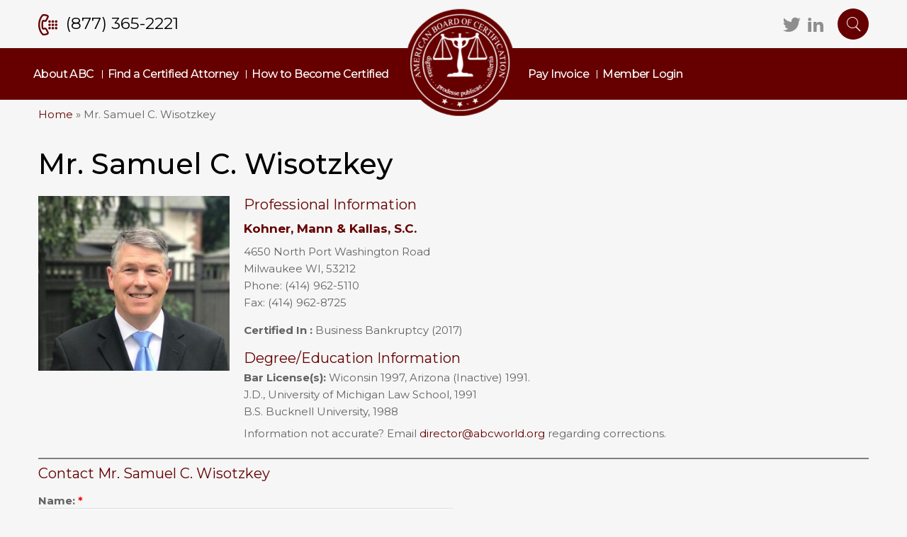

--- FILE ---
content_type: text/html; charset=utf-8
request_url: https://abcworld.org/node/588
body_size: 18281
content:
<!DOCTYPE html>
<html lang="en" dir="ltr">
    <head>
        <meta http-equiv="Content-Type" content="text/html; charset=utf-8" />
<meta name="Generator" content="Drupal 7 (http://drupal.org)" />
<link rel="canonical" href="/attorneys/mr-samuel-c-wisotzkey" />
<link rel="shortlink" href="/node/588" />
<link rel="shortcut icon" href="https://abcworld.org/favicon.ico" type="image/vnd.microsoft.icon" />
<meta name="viewport" content="width=device-width, initial-scale=1.0" />
        <title>Mr. Samuel C. Wisotzkey  | The American Board Of Certification</title>
        <link type="text/css" rel="stylesheet" href="https://abcworld.org/sites/default/files/css/css_xE-rWrJf-fncB6ztZfd2huxqgxu4WO-qwma6Xer30m4.css" media="all" />
<link type="text/css" rel="stylesheet" href="https://abcworld.org/sites/default/files/css/css_8zZXdeNdblcRF_IDwJMt9ffHBgBJMpJQxCKB-cladpM.css" media="all" />
<link type="text/css" rel="stylesheet" href="https://abcworld.org/sites/default/files/css/css_PGbJgHCUCBf4dg7K9Kt8aAwsApndP4GZ9RuToPy3-Fk.css" media="all" />
<link type="text/css" rel="stylesheet" href="https://fonts.googleapis.com/css?family=Montserrat:100,100i,200,200i,300,300i,400,400i,500,500i,600,600i,700,700i,800,800i,900,900i" media="all" />
<link type="text/css" rel="stylesheet" href="https://abcworld.org/sites/default/files/css/css_fTuJUbaiUmw4hg3Ah2OayUsZ8rFTavzvnbZTzjUX9xo.css" media="all" />
        <script type="text/javascript" src="https://abcworld.org/sites/default/files/js/js_Pt6OpwTd6jcHLRIjrE-eSPLWMxWDkcyYrPTIrXDSON0.js"></script>
<script type="text/javascript" src="https://abcworld.org/sites/default/files/js/js_onbE0n0cQY6KTDQtHO_E27UBymFC-RuqypZZ6Zxez-o.js"></script>
<script type="text/javascript" src="https://abcworld.org/sites/default/files/js/js_XkUrtFQHvL33wQxPR5kvLcGDYGa3UIQwqDrfwsM_Njw.js"></script>
<script type="text/javascript" src="https://abcworld.org/sites/default/files/js/js_6DCILhu6LHwmfNU_VUfhgzLkfOBz0JvqrNJX9G4SNms.js"></script>
<script type="text/javascript">
<!--//--><![CDATA[//><!--
jQuery.extend(Drupal.settings, {"basePath":"\/","pathPrefix":"","setHasJsCookie":0,"ajaxPageState":{"theme":"americanboard","theme_token":"tdXY7vf5bD0GRWnL5g3-YQ3je-jinNQSU-8o31ojJNs","js":{"sites\/all\/modules\/jquery_update\/replace\/jquery\/1.12\/jquery.min.js":1,"misc\/jquery-extend-3.4.0.js":1,"misc\/jquery-html-prefilter-3.5.0-backport.js":1,"misc\/jquery.once.js":1,"misc\/drupal.js":1,"sites\/all\/modules\/jquery_update\/js\/jquery_browser.js":1,"misc\/form-single-submit.js":1,"sites\/all\/modules\/captcha\/captcha.js":1,"misc\/textarea.js":1,"sites\/all\/themes\/americanboard\/js\/jquery.main.js":1,"sites\/all\/themes\/americanboard\/js\/jquery.custom.js":1,"sites\/all\/themes\/americanboard\/js\/custom.js":1},"css":{"modules\/system\/system.base.css":1,"modules\/system\/system.menus.css":1,"modules\/system\/system.messages.css":1,"modules\/system\/system.theme.css":1,"modules\/comment\/comment.css":1,"modules\/field\/theme\/field.css":1,"modules\/node\/node.css":1,"modules\/search\/search.css":1,"modules\/user\/user.css":1,"sites\/all\/modules\/youtube\/css\/youtube.css":1,"sites\/all\/modules\/views\/css\/views.css":1,"sites\/all\/modules\/ctools\/css\/ctools.css":1,"https:\/\/fonts.googleapis.com\/css?family=Montserrat:100,100i,200,200i,300,300i,400,400i,500,500i,600,600i,700,700i,800,800i,900,900i":1,"sites\/all\/themes\/americanboard\/css\/main.css":1}},"americanboard":{"pathToTheme":"sites\/all\/themes\/americanboard"},"urlIsAjaxTrusted":{"\/node\/588":true}});
//--><!]]>
</script>
        <!-- Google Tag Manager -->
        <script>(function(w,d,s,l,i){w[l]=w[l]||[];w[l].push({'gtm.start':
        new Date().getTime(),event:'gtm.js'});var f=d.getElementsByTagName(s)[0],
        j=d.createElement(s),dl=l!='dataLayer'?'&l='+l:'';j.async=true;j.src=
        'https://www.googletagmanager.com/gtm.js?id='+i+dl;f.parentNode.insertBefore(j,f);
        })(window,document,'script','dataLayer','GTM-KJ55WTS');</script>
        <!-- End Google Tag Manager -->
    </head>
    <body class="html not-front not-logged-in no-sidebars page-node page-node- page-node-588 node-type-lawyer attorneys mr-samuel-c-wisotzkey" >
        <!-- Google Tag Manager (noscript) -->
        <noscript><iframe src="https://www.googletagmanager.com/ns.html?id=GTM-KJ55WTS"
        height="0" width="0" style="display:none;visibility:hidden"></iframe></noscript>
        <!-- End Google Tag Manager (noscript) -->
        <div id="skip-link">
          <a href="#main-content" class="element-invisible element-focusable">Skip to main content</a>
        </div>
                
<div id="page-wrapper">
    <div id="page">
        <div class="main-page-holder">
<div id="header" class="header"><div class="section clearfix">

      <div class="header-top">
        <div class="region region-header-top-left">
    <div id="block-block-1" class="block block-block">

    
  <div class="content">
    <p><a href="tel:8773652221" class="phone">(877) 365-2221</a></p>
  </div>
</div>
  </div>
        <div class="region region-header-top-right">
    <div id="block-block-2" class="block block-block">

    
  <div class="content">
    <ul class="social-links"><li><a class="icon-twitter" href="https://twitter.com/ABCworldorg" target="_blank">Twitter</a></li>
<li><a class="icon-linkedin2" href="https://www.linkedin.com/in/americanboardofcertification" target="_blank">LinkedIn</a></li>
</ul>  </div>
</div>
    <div class="search-box">
      <a href="#" class="search-opener"><i class="icon-search"></i></a>
      <div class="serch-form">
        <form action="/node/588" method="post" id="search-block-form" accept-charset="UTF-8"><div><div class="container-inline">
      <h2 class="element-invisible">Search form</h2>
    <div class="form-item form-type-textfield form-item-search-block-form">
  <label class="element-invisible" for="edit-search-block-form--2">Search </label>
 <input title="Enter the terms you wish to search for." placeholder="Search..." type="text" id="edit-search-block-form--2" name="search_block_form" value="" size="15" maxlength="128" class="form-text" />
</div>
<div class="form-actions form-wrapper" id="edit-actions"><input type="submit" id="edit-submit" name="op" value="Search" class="form-submit" /></div><input type="hidden" name="form_build_id" value="form-9F2kRTex0y8l9naazPeZIGaIxSPVigrHkC06Iy56aRE" />
<input type="hidden" name="form_id" value="search_block_form" />
</div>
</div></form>      </div>
    </div>
  </div>
    </div>
  
  <div class="nav-panel">
    <div class="container">
      <div class="menu-holder">
          <div class="region region-header-nav-left">
    <div id="block-menu-menu-header-left-menu" class="block block-menu">

    
  <div class="content">
    <ul class="menu"><li class="first expanded"><a href="/about-abc" title="">About ABC</a><ul class="menu"><li class="first leaf"><a href="/history" title="">History</a></li>
<li class="leaf"><a href="/certification-areas" title="">Certification Areas</a></li>
<li class="leaf"><a href="/why-become-board-certified-attorney" title="">Why Become a Board Certified Attorney</a></li>
<li class="leaf"><a href="/why-hire-board-certified-lawyer" title="">Why Hire a Board Certified Lawyer</a></li>
<li class="leaf"><a href="/about-abc/board-directors" title="">Board of Directors</a></li>
<li class="leaf"><a href="/emeritus-directors" title="">Emeritus Directors</a></li>
<li class="leaf"><a href="/executive-committee" title="">Executive Committee</a></li>
<li class="leaf"><a href="/faculty-committee" title="">Faculty Committee</a></li>
<li class="leaf"><a href="/long-range-planning-committee" title="">Long Range Committee </a></li>
<li class="leaf"><a href="/marketing-committee" title="">Marketing Committee</a></li>
<li class="leaf"><a href="/membership-committee" title="">Membership Committee </a></li>
<li class="leaf"><a href="/standards-committee" title="">Standards Committee </a></li>
<li class="leaf"><a href="/state-bar-liaison-and-accreditation-committee" title="">State Bar Liaison Committee</a></li>
<li class="leaf"><a href="/abc-member-articles" title="">ABC Member Articles</a></li>
<li class="leaf"><a href="/testimonials-about-abc-board-certification" title="">Testimonials</a></li>
<li class="last leaf"><a href="/contact-american-board-certification" title="">Contact Us</a></li>
</ul></li>
<li class="expanded"><a href="/content/search-attorneys" title="">Find a Certified Attorney</a><ul class="menu"><li class="first last leaf"><a href="/certified-judges" title="">Certified Judges</a></li>
</ul></li>
<li class="last expanded"><a href="/how-become-certified" title="">How to Become Certified</a><ul class="menu"><li class="first leaf"><a href="/downloads" title="">Application Long Form</a></li>
<li class="leaf"><a href="https://www.abi.org/abcprep" title="">ABC Prep Course</a></li>
<li class="leaf"><a href="/faq" title="">Commonly asked questions</a></li>
<li class="leaf"><a href="/rules" title="">Rules &amp; Regulations</a></li>
<li class="last leaf"><a href="/state-approaches-certification" title="">State Requirements</a></li>
</ul></li>
</ul>  </div>
</div>
  </div>
          <div class="region region-header-nav-right">
    <div id="block-menu-menu-header-right-menu" class="block block-menu">

    
  <div class="content">
    <ul class="menu"><li class="first leaf"><a href="/invoice" title="">Pay Invoice</a></li>
<li class="last leaf"><a href="/user/login?current=node/588" title="">Member Login</a></li>
</ul>  </div>
</div>
  </div>
      </div>
              <a href="/" title="Home" rel="home" id="logo" class="logo">
          <img src="https://abcworld.org/sites/all/themes/americanboard/logo.png" alt="The American Board Of Certification">
        </a>
            <a href="#" class="nav-opener"><span class="opener-line"></span></a>
    </div>
  </div>

</div></div> <!-- /.section, /#header -->
                <div id="main-wrapper">
            <div id="main" class="clearfix">
                                    <div class="breadcrumb">
                <h2 class="element-invisible">You are here</h2><a href="/">Home</a> » Mr. Samuel C. Wisotzkey             </div>
                <div class="two-column">
            <div id="content" class="column">
                <div class="section">
                                        <a id="main-content"></a>
                                        <h1 class="title" id="page-title">Mr. Samuel C. Wisotzkey </h1>                                        <div class="tabs"></div>                                                                                      <div class="region region-content">
    <div id="block-system-main" class="block block-system">

    
  <div class="content">
    <div id="node-lawyer" class="node node-lawyer clearfix">
        <div class="grid_3">
        <div class="field field-name-field-photo field-type-image field-label-hidden"><div class="field-items"><div class="field-item even"><img src="https://abi-abc.s3.amazonaws.com/lawyers/SCW%20portrait%202017%20%282%29.jpg" width="327" height="300" alt="" /></div></div></div>    </div>
    <div class="grid_9">
        <h4>Professional Information</h4>
                <h5><a href="http://www.kmksc.com">Kohner, Mann & Kallas, S.C.</a></h5>
                <div id="address">
            <p>4650 North Port Washington Road</p>
            <p>Milwaukee WI, 53212</p>
            <p class="phone">Phone: (414) 962-5110</p>
            <p class="fax">Fax: (414) 962-8725</p>
        </div>
         <div id="certification">
             <p><b>Certified In :</b>
             Business Bankruptcy (2017)             </p>
             
                         </p>
        </div>
         <h4>Degree/Education Information</h4>
        <div class="degree_info">
            <p><b>Bar License(s):</b> 
                 
                                 
                                                Wiconsin 1997, Arizona (Inactive) 1991.            </p>
            <p>
                J.D., University of Michigan Law School, 1991            </p>
            <p>
            B.S. Bucknell University, 1988            </p>
                    </div>
         <p>Information not accurate? Email <a href="mailto:director@abcworld.org">director@abcworld.org</a> regarding corrections.</p>
    </div>
    <div style="clear:both;"></div>
    <hr>
    <div class="contact_form">
        <h4>Contact Mr. Samuel C. Wisotzkey </h4>
        <form action="/node/588" method="post" id="contact-lawyer-form" accept-charset="UTF-8"><div><div class="form-item form-type-textfield form-item-name">
  <label for="edit-name">Name: <span class="form-required" title="This field is required.">*</span></label>
 <input type="text" id="edit-name" name="name" value="" size="60" maxlength="100" class="form-text required" />
</div>
<div class="form-item form-type-textfield form-item-email">
  <label for="edit-email">Email Address: <span class="form-required" title="This field is required.">*</span></label>
 <input type="text" id="edit-email" name="email" value="" size="60" maxlength="100" class="form-text required" />
</div>
<div class="form-item form-type-textfield form-item-phone">
  <label for="edit-phone">Phone: <span class="form-required" title="This field is required.">*</span></label>
 <input type="text" id="edit-phone" name="phone" value="" size="60" maxlength="100" class="form-text required" />
</div>
<div class="form-item form-type-textarea form-item-comments">
  <label for="edit-comments">Comments: </label>
 <div class="form-textarea-wrapper resizable"><textarea id="edit-comments" name="comments" cols="60" rows="5" class="form-textarea"></textarea></div>
</div>
<p><b>Terms: <span class="form-required" title="This field is required.">*</span></b></p><p>By submitting an information request no attorney client relationship is formed. Until the attorney determines that no conflict of interest exists and that the attorney is able to accept the engagement and you retain the attorney as your legal representative, refrain from forwarding any confidential or sensitive information. Any information or documents sent prior to the attorney's agreement to represent you cannot be treated as confidential, secret or protected information. In fact, if you send information prior to the attorney determining that no conflict of interest exists, you may be sending information to an attorney representing a party adverse to you. </p><div id="edit-terms" class="form-checkboxes"><div class="form-item form-type-checkbox form-item-terms-0">
 <input type="checkbox" id="edit-terms-0" name="terms[0]" value="0" class="form-checkbox" />  <label class="option" for="edit-terms-0">I have read and agree to the terms and conditions of the disclaimer. </label>

</div>
</div><input type="hidden" name="nid" value="588" />
<fieldset class="captcha form-wrapper"><legend><span class="fieldset-legend">CAPTCHA</span></legend><div class="fieldset-wrapper"><div class="fieldset-description">This question is for testing whether or not you are a human visitor and to prevent automated spam submissions.</div><input type="hidden" name="captcha_sid" value="2701763" />
<input type="hidden" name="captcha_token" value="48f2daae8ffa40d0f004524e5810c969" />
<div class="form-item form-type-textfield form-item-captcha-response">
  <label for="edit-captcha-response">Math question <span class="form-required" title="This field is required.">*</span></label>
 <span class="field-prefix">11 + 4 = </span> <input type="text" id="edit-captcha-response" name="captcha_response" value="" size="4" maxlength="2" class="form-text required" />
<div class="description">Solve this simple math problem and enter the result. E.g. for 1+3, enter 4.</div>
</div>
</div></fieldset>
<input type="submit" id="edit-submit--2" name="op" value="Submit" class="form-submit" /><input type="hidden" name="form_build_id" value="form-Ffx7vt8QfmEIzBDoUSYENJnZXDciOFR7x7TRsHPScik" />
<input type="hidden" name="form_id" value="contact_lawyer_form" />
</div></form>    </div>
</div>
  </div>
</div>
  </div>
                                                        </div>
            </div> 
                    </div>
    </div>
</div> <!-- /#main, /#main-wrapper -->
</div>
<div id="footer" class="footer"><div class="section">
      <div class="region region-footer">
    <div id="block-menu-menu-company-links" class="block block-menu">

    <h4>Company Links</h4>
  
  <div class="content">
    <ul class="menu"><li class="first leaf"><a href="/" title="">ABC Home</a></li>
<li class="leaf"><a href="/about-abc" title="">About ABC</a></li>
<li class="last leaf"><a href="/contact-american-board-certification" title="">Contact ABC</a></li>
</ul>  </div>
</div>
<div id="block-menu-menu-other-links" class="block block-menu">

    <h4>Other Links</h4>
  
  <div class="content">
    <ul class="menu"><li class="first leaf"><a href="/content/search-attorneys" title="">Search For Attorneys</a></li>
<li class="leaf"><a href="/about-abc/board-directors" title="">Board of Directors</a></li>
<li class="last leaf"><a href="/bylaws" title="">Bylaws</a></li>
</ul>  </div>
</div>
<div id="block-block-3" class="block block-block">

    <h4>Contact Us</h4>
  
  <div class="content">
    <address>99 Canal Center Plaza, Ste 200 Alexandria, VA 22314</address>
<p><a class="phone" href="tel:3193652222">(319) 365-2222</a></p>
  </div>
</div>
<div id="block-block-4" class="block block-block">

    <h4>Follow Us</h4>
  
  <div class="content">
    <ul class="social-links"><li><a class="icon-twitter" href="https://twitter.com/ABCworldorg" target="_blank">Twitter</a></li>
<li><a class="icon-linkedin2" href="https://www.linkedin.com/in/americanboardofcertification" target="_blank">LinkedIn</a></li>
</ul><p>Join our ABC Member Group on LinkedIn</p>
  </div>
</div>
  </div>
      <div class="region region-footer-bottom">
    <div id="block-copyright-block-copyright-block" class="block block-copyright-block">

    
  <div class="content">
    Copyright 2017-2026 The American Board Of Certification  </div>
</div>
  </div>
</div></div> <!-- /.section, /#footer -->
    </div>
</div> 
            </body>
</html>


--- FILE ---
content_type: text/css
request_url: https://abcworld.org/sites/default/files/css/css_fTuJUbaiUmw4hg3Ah2OayUsZ8rFTavzvnbZTzjUX9xo.css
body_size: 9752
content:
html{font-family:sans-serif;-ms-text-size-adjust:100%;-webkit-text-size-adjust:100%;}body{margin:0;}article,aside,details,figcaption,figure,footer,header,hgroup,main,menu,nav,section,summary{display:block;}audio,canvas,progress,video{display:inline-block;vertical-align:baseline;}audio:not([controls]){display:none;height:0;}[hidden],template{display:none;}a{background-color:transparent;}a:active,a:hover{outline:0;}abbr[title]{border-bottom:1px dotted;}b,strong{font-weight:bold;}dfn{font-style:italic;}h1{font-size:2em;margin:.67em 0;}mark{color:#000;background:#ff0;}small{font-size:80%;}sub,sup{font-size:75%;line-height:0;position:relative;vertical-align:baseline;}sup{top:-.5em;}sub{bottom:-.25em;}img{border:0;}svg:not(:root){overflow:hidden;}figure{margin:1em 40px;}hr{box-sizing:content-box;height:0;}pre{overflow:auto;}code,kbd,pre,samp{font-family:monospace,monospace;font-size:1em;}button,input,optgroup,select,textarea{font:inherit;margin:0;color:inherit;}button{overflow:visible;}button,select{text-transform:none;}button,html input[type='button'],input[type='reset'],input[type='submit']{cursor:pointer;-webkit-appearance:button;}button[disabled],html input[disabled]{cursor:default;}button::-moz-focus-inner,input::-moz-focus-inner{padding:0;border:0;}input{line-height:normal;}input[type='checkbox'],input[type='radio']{box-sizing:border-box;padding:0;}input[type='number']::-webkit-inner-spin-button,input[type='number']::-webkit-outer-spin-button{height:auto;}input[type='search']{box-sizing:content-box;-webkit-appearance:textfield;}input[type='search']::-webkit-search-cancel-button,input[type='search']::-webkit-search-decoration{-webkit-appearance:none;}fieldset{margin:0 2px;padding:.35em .625em .75em;border:1px solid #c0c0c0;}legend{padding:0;border:0;}textarea{overflow:auto;}optgroup{font-weight:bold;}table{border-spacing:0;border-collapse:collapse;}td,th{padding:0;}.view-home-slider .slick-dots,.header-top .social-links,.nav-panel ul,.footer .menu,.footer .social-links,.sidebar ul,.page-search .search-results{margin:0;padding:0;list-style:none;}.clearfix:after,dl:after,.nav-panel:after,.two-column:after,.comment-form .row:after,.lawers-search-form .row:after{display:block;clear:both;content:'';}.ellipsis{overflow:hidden;white-space:nowrap;text-overflow:ellipsis;}html{box-sizing:border-box;}*,*:before,*:after{box-sizing:inherit;}*{max-height:1000000px;}body{font:15px/1.4 'Montserrat','Helvetica Neue','Helvetica',sans-serif;min-width:320px;color:#646363;background:#fff;-webkit-font-smoothing:antialiased;-moz-osx-font-smoothing:grayscale;}img{max-width:100%;height:auto;}.gm-style img{max-width:none;}ul,ol,dl,p,h1,h2,h3,h4,h5,h6,address,form,table,blockquote,applet,embed,object,iframe,frameset{margin:0 0 1.4em;}blockquote{margin-left:1.4em;padding-left:.5em;border-left:4px solid #8e8e8e;}th,td{padding:.5em;text-align:left;vertical-align:top;border:1px solid #8e8e8e;}th{text-align:center;vertical-align:middle;}ul,ol{padding-left:3em;}ul ul,ul ol,ol ul,ol ol{margin:0;padding-left:3em;}ul{list-style-type:disc;}dl dt{font-weight:bold;float:left;clear:left;padding-right:.3em;}dl dd{overflow:hidden;}pre{max-width:100%;}h1,.h1,h2,.h2,h3,.h3,h4,.h4,h5,.h5,h6,.h6,.h{font-family:inherit;font-weight:bold;margin:0 0 .5em;color:#000;}h1,.h1{font-size:40px;font-weight:500;line-height:50px;margin-bottom:25px;}h2,.h2{font-size:28px;font-weight:500;line-height:36px;margin-bottom:30px;text-align:center;color:#000;}h3,.h3{font-size:23px;font-weight:500;line-height:1.28;margin-bottom:13px;}h4,.h4{font-size:18px;font-weight:400;line-height:20px;color:#600;}h5,.h5{font-size:17px;}h6,.h6{font-size:15px;}p{margin:0 0 1em;line-height:1.6em;}a{text-decoration:none;color:#600;}a:hover,a:focus{text-decoration:none;}form,fieldset{margin:0;padding:0;border-style:none;}input[type='text'],input[type='tel'],input[type='email'],input[type='search'],input[type='password']{font-size:14px;line-height:26px;display:block;box-sizing:border-box;width:100%;height:40px;margin-bottom:15px;padding:6px 10px;-webkit-transition:border-color .3s ease-in-out;transition:border-color .3s ease-in-out;color:#494949;border:1px solid #ddd;border-radius:3px;outline:none;background-color:#fff;-webkit-appearance:none;}input[type='text']:hover,input[type='tel']:hover,input[type='email']:hover,input[type='search']:hover,input[type='password']:hover{border-color:#000;}input[type='text']:focus,input[type='tel']:focus,input[type='email']:focus,input[type='search']:focus,input[type='password']:focus{border-color:#000;}input[type='text']::-webkit-input-placeholder,input[type='tel']::-webkit-input-placeholder,input[type='email']::-webkit-input-placeholder,input[type='search']::-webkit-input-placeholder,input[type='password']::-webkit-input-placeholder{color:#8e8e8e;}input[type='text']::-moz-placeholder,input[type='tel']::-moz-placeholder,input[type='email']::-moz-placeholder,input[type='search']::-moz-placeholder,input[type='password']::-moz-placeholder{opacity:1;color:#8e8e8e;}input[type='text']:-moz-placeholder,input[type='tel']:-moz-placeholder,input[type='email']:-moz-placeholder,input[type='search']:-moz-placeholder,input[type='password']:-moz-placeholder{color:#8e8e8e;}input[type='text']:-ms-input-placeholder,input[type='tel']:-ms-input-placeholder,input[type='email']:-ms-input-placeholder,input[type='search']:-ms-input-placeholder,input[type='password']:-ms-input-placeholder{color:#8e8e8e;}input[type='text'].placeholder,input[type='tel'].placeholder,input[type='email'].placeholder,input[type='search'].placeholder,input[type='password'].placeholder{color:#8e8e8e;}select{font-size:14px;line-height:26px;display:block;box-sizing:border-box;width:100%;height:40px;margin-bottom:15px;padding:6px 10px;-webkit-transition:border-color .3s ease-in-out;transition:border-color .3s ease-in-out;color:#494949;border:1px solid #ddd;border-radius:3px;outline:none;background-color:#fff;background-image:url(/sites/all/themes/americanboard/images/arrow-down.png);background-repeat:no-repeat;background-position:center right 22px;-webkit-appearance:none;-moz-appearance:none;appearance:none;}select:hover{border-color:#000;}select:focus{border-color:#000;}select::-ms-expand{display:none;}textarea{font-size:14px;line-height:26px;display:block;display:block;box-sizing:border-box;width:100%;height:120px;margin-bottom:15px;padding:6px 10px;resize:none;-webkit-transition:border-color .3s ease-in-out;transition:border-color .3s ease-in-out;vertical-align:top;color:#494949;border:1px solid #ddd;border-radius:3px;outline:none;background-color:#fff;background-color:#fff;-webkit-appearance:none;}textarea:hover{border-color:#000;}textarea:focus{border-color:#000;}textarea::-webkit-input-placeholder{color:#8e8e8e;}textarea::-moz-placeholder{opacity:1;color:#8e8e8e;}textarea:-moz-placeholder{color:#8e8e8e;}textarea:-ms-input-placeholder{color:#8e8e8e;}textarea.placeholder{color:#8e8e8e;}.resizable-textarea .grippie{display:none;}button,input[type='button'],input[type='reset'],input[type='file'],input[type='submit']{font-size:13px;font-weight:500px;line-height:26px;display:inline-block;box-sizing:border-box;padding:7px 19px;cursor:pointer;-webkit-transition:opacity .3s ease-in-out;transition:opacity .3s ease-in-out;text-align:center;vertical-align:top;text-transform:uppercase;color:#fff;border:0;-webkit-border-radius:0;border-radius:3px;background-color:#600;box-shadow:none;-webkit-appearance:none;}button:hover,input[type='button']:hover,input[type='reset']:hover,input[type='file']:hover,input[type='submit']:hover{opacity:.8;}@font-face{font-family:'icomoon';font-weight:normal;font-style:normal;src:url(/sites/all/themes/americanboard/fonts/icomoon.eot);src:url(/sites/all/themes/americanboard/fonts/icomoon.eot) format('embedded-opentype'),url(/sites/all/themes/americanboard/fonts/icomoon.ttf) format('truetype'),url(/sites/all/themes/americanboard/fonts/icomoon.woff) format('woff'),url(/sites/all/themes/americanboard/fonts/icomoon.svg) format('svg');}[class^='icon-'],[class*=' icon-']{font-family:'icomoon' !important;font-weight:normal;font-style:normal;font-variant:normal;line-height:1;text-transform:none;speak:none;-webkit-font-smoothing:antialiased;-moz-osx-font-smoothing:grayscale;}.icon-location:before{content:'\e900';}.icon-map:before{content:'\e900';}.icon-search:before{content:'\e904';}.icon-play:before{content:'\e905';}.icon-media-control:before{content:'\e905';}.icon-twitter:before{content:'\ea96';}.icon-rss:before{content:'\ea9b';}.icon-linkedin2:before{content:'\eaca';}.icon-commenting-o:before{content:'\e907';}.icon-facebook:before{content:'\e901';}.icon-facebook-f:before{content:'\e901';}.icon-googlePlus:before{content:'\e902';}.icon-chevron-thin-down:before{content:'\e903';}.icon-arrow-right:before{content:'\e906';}.slick-slider{position:relative;display:block;box-sizing:border-box;-webkit-user-select:none;-moz-user-select:none;-ms-user-select:none;user-select:none;-webkit-touch-callout:none;-khtml-user-select:none;-ms-touch-action:pan-y;touch-action:pan-y;-webkit-tap-highlight-color:transparent;}.slick-list{position:relative;display:block;overflow:hidden;margin:0;padding:0;}.slick-list:focus{outline:none;}.slick-list.dragging{cursor:pointer;cursor:hand;}.slick-slider .slick-track,.slick-slider .slick-list{-webkit-transform:translate3d(0,0,0);-ms-transform:translate3d(0,0,0);transform:translate3d(0,0,0);}.slick-track{position:relative;top:0;left:0;display:block;}.slick-track:before,.slick-track:after{display:table;content:'';}.slick-track:after{clear:both;}.slick-loading .slick-track{visibility:hidden;}.slick-slide{display:none;float:left;height:100%;min-height:1px;}[dir='rtl'] .slick-slide{float:right;}.slick-slide img{display:block;}.slick-slide.slick-loading img{display:none;}.slick-slide.dragging img{pointer-events:none;}.slick-initialized .slick-slide{display:block;}.slick-loading .slick-slide{visibility:hidden;}.slick-vertical .slick-slide{display:block;height:auto;border:1px solid transparent;}.slick-arrow.slick-hidden{display:none;}.view-home-slider{position:relative;}.view-home-slider h2{font-size:30px;font-weight:500;line-height:40px;margin-bottom:9px;text-align:left;color:#fff;}.view-home-slider .text-holder{position:relative;max-width:730px;padding:20px;color:#fff;border-radius:3px;background-color:rgba(62,62,62,.76);}.view-home-slider .text-holder p{margin-bottom:25px;}.view-home-slider .btn{margin-bottom:8px;color:#600;background-color:#fec002;}.view-home-slider .views-row{position:relative;overflow:hidden;padding:30px 0 60px;}.view-home-slider .bg-stretch{position:absolute;top:0;right:0;bottom:0;left:0;}.view-home-slider .bg-stretch img{max-width:none;}.view-home-slider .slick-dots{position:absolute;top:auto;right:auto;bottom:20px;left:50%;content:'';-webkit-transform:translateX(-50%);-ms-transform:translateX(-50%);transform:translateX(-50%);}.view-home-slider .slick-dots li{font-size:0;display:inline-block;overflow:hidden;width:20px;height:20px;margin:0 6px;cursor:pointer;-webkit-transition:opacity .3s ease-in-out;transition:opacity .3s ease-in-out;vertical-align:top;text-indent:-9999px;border:3px solid #fff;border-radius:100%;background-color:#6d6e71;}.view-home-slider .slick-dots li:hover{opacity:.8;}.view-home-slider .slick-dots button{padding:0;}.view-home-slider .slick-dots .slick-active{background-color:#600;}.header{position:relative;z-index:9;}.header-top{display:-webkit-box;display:-ms-flexbox;display:flex;max-width:1192px;margin:0 auto;padding:15px 10px;-webkit-box-pack:justify;-ms-flex-pack:justify;justify-content:space-between;}.header-top .social-links{font-size:18px;line-height:1;display:inline-block;padding-top:12px;padding-right:5px;vertical-align:top;}.header-top .social-links li{display:inline-block;vertical-align:top;}.header-top .social-links a{position:relative;display:inline-block;overflow:hidden;width:20px;height:25px;-webkit-transition:color .3s ease-in-out;transition:color .3s ease-in-out;vertical-align:top;text-indent:-9999px;color:#8e8e8e;}.header-top .social-links a:hover{color:#600;}.header-top .social-links a:before{position:absolute;top:0;right:0;bottom:0;left:0;text-align:center;text-indent:0;}.search-box{position:relative;display:inline-block;padding-top:2px;vertical-align:top;}.search-box .serch-form{position:absolute;z-index:9;top:110%;right:0;display:none;min-width:300px;padding:10px;background-color:#ddd;}.search-box .serch-form input{font-size:17px;height:40px;padding:6px 15px;}.search-box .serch-form input[type='text']{float:left;width:calc(100% - 100px);margin-bottom:0;}.search-box .serch-form input[type='submit']{font-size:15px;font-weight:500;float:right;margin-bottom:0;}.search-box .search-opener{font-size:20px;line-height:38px;display:inline-block;width:34px;height:34px;-webkit-transition:opacity .3s ease-in-out;transition:opacity .3s ease-in-out;text-align:center;vertical-align:top;color:#fff;border-radius:100%;background-color:#600;}.search-box .search-opener:hover{opacity:.8;}.region-header-top-right .block-block{display:inline-block;vertical-align:top;}.region-header-top-left p{margin-bottom:0;}.region-header-top-left .phone{font-size:14px;line-height:38px;position:relative;display:inline-block;vertical-align:top;color:#000;}.region-header-top-left .phone:before{line-height:24px;display:inline-block;width:20px;height:20px;content:'';vertical-align:middle;background:url(/sites/all/themes/americanboard/images/phone-icon.png) no-repeat;background-size:contain;}.nav-panel{font-size:16px;font-weight:500;line-height:26px;position:relative;padding:24px 0 23px;background-color:#600;}.nav-panel a{-webkit-transition:opacity .3s ease-in-out;transition:opacity .3s ease-in-out;color:#fff;}.nav-panel a:hover{opacity:.8;}.nav-panel .active-trail > a{text-decoration:underline;color:#fff;}.nav-panel ul li{position:relative;margin:0;padding:5px 0;list-style:none;}.nav-panel ul ul{font-weight:400;display:none;padding:0 0 0 20px;}.nav-panel ul ul ul{position:static;display:none;padding:0 0 0 20px;}.nav-panel ul ul li{display:block;padding:1px;}.nav-panel ul ul li:before{display:none;}.nav-panel ul ul .hover > ul{display:block;}.nav-panel .content > ul > .hover > ul{display:block;}.menu-holder{position:absolute;top:100%;left:0;width:100%;padding:10px;-webkit-transition:-webkit-transform .3s ease-in-out;transition:transform .3s ease-in-out;-webkit-transform:translateX(100%);-ms-transform:translateX(100%);transform:translateX(100%);background-color:#600;}.nav-active .menu-holder{-webkit-transform:translateX(0);-ms-transform:translateX(0);transform:translateX(0);}.nav-active .nav-opener .opener-line{opacity:0;}.nav-active .nav-opener:before,.nav-active .nav-opener:after{top:8px;}.nav-active .nav-opener:before{-webkit-transform:rotate(-45deg);-ms-transform:rotate(-45deg);transform:rotate(-45deg);}.nav-active .nav-opener:after{-webkit-transform:rotate(45deg);-ms-transform:rotate(45deg);transform:rotate(45deg);}.logo{position:absolute;top:50%;left:10px;display:inline-block;float:left;max-width:90px;-webkit-transform:translate3d(0,-50%,0);transform:translate3d(0,-50%,0);vertical-align:top;opacity:1 !important;}.nav-opener{position:relative;display:inline-block;float:right;width:25px;height:18px;-webkit-transition:opacity .3s ease-in-out;transition:opacity .3s ease-in-out;vertical-align:top;}.nav-opener:before,.nav-opener:after{position:absolute;left:0;display:inline-block;width:inherit;height:2px;content:'';-webkit-transition:-webkit-transform .3s ease-in-out;transition:transform .3s ease-in-out;vertical-align:top;background-color:#fff;}.nav-opener:before{top:0;}.nav-opener:after{bottom:0;}.nav-opener .opener-line{position:absolute;top:8px;left:0;display:inline-block;width:inherit;height:2px;-webkit-transition:opacity .3s ease-in-out;transition:opacity .3s ease-in-out;vertical-align:top;background-color:#fff;}.nav-opener:hover{opacity:.8;}.resize-active *{-webkit-transition:none !important;transition:none !important;}.footer{font-size:14px;color:#646363;background-color:#ebebeb;}.footer h4{min-width:140px;padding-bottom:5px;border-bottom:1px solid #eee;}.footer .section{border-top:4px solid #600;}.footer .menu li{margin:0 0 8px;padding:0;list-style:none;}.footer .menu a{-webkit-transition:color .3s ease-in-out;transition:color .3s ease-in-out;color:#646363;}.footer .menu a:hover{color:#600;}.footer .social-links li{display:inline-block;margin:0 5px 10px 0;padding:0;list-style:none;vertical-align:top;}.footer .social-links a{font-size:18px;line-height:35px;position:relative;display:inline-block;overflow:hidden;width:35px;height:35px;-webkit-transition:opacity .3s ease-in-out;transition:opacity .3s ease-in-out;vertical-align:top;text-indent:-9999px;color:#fff;border-radius:100%;}.footer .social-links a:hover{opacity:.8;}.footer .social-links a:before{position:absolute;top:0;right:0;bottom:0;left:0;text-align:center;text-indent:0;}.footer .social-links .icon-facebook{background-color:#3460a1;}.footer .social-links .icon-twitter{background-color:#28aae1;}.footer .social-links .icon-linkedin2{background-color:#136d9d;}.footer .social-links .icon-rss{background-color:#f58020;}.footer .region-footer{display:-webkit-box;display:-ms-flexbox;display:flex;width:100%;max-width:1178px;margin:0 auto;padding:30px 10px;-ms-flex-wrap:wrap;flex-wrap:wrap;}.footer .region-footer .block{width:100%;margin-bottom:10px;}.footer .block-copyright-block{font-size:13px;padding:14px 0;text-align:center;border-top:1px solid #d7d7d7;}.footer .block-copyright-block .content{max-width:1195px;margin:0 auto;padding:0 10px;}.footer address{font-style:normal;position:relative;margin-bottom:8px;padding-left:25px;}.footer address:before{font-family:'icomoon' !important;font-size:20px;font-weight:normal;font-style:normal;font-variant:normal;line-height:1;position:absolute;top:4px;right:auto;bottom:auto;left:0;content:'';content:'\e900';text-transform:none;color:#600;speak:none;-webkit-font-smoothing:antialiased;-moz-osx-font-smoothing:grayscale;}.footer .phone{line-height:20px;position:relative;display:inline-block;padding-left:25px;vertical-align:top;color:inherit;}.footer .phone:before{position:absolute;top:2px;right:auto;bottom:auto;left:0;display:inline-block;width:16px;height:16px;content:'';vertical-align:top;background:url(/sites/all/themes/americanboard/images/phone-icon.svg) no-repeat;background-size:16px;}.sidebar h2{font-size:18px;font-weight:400;line-height:1;position:relative;margin-bottom:15px;padding-bottom:14px;text-align:left;color:#000;}.sidebar h2:before{position:absolute;top:auto;right:auto;bottom:0;left:0;display:inline-block;width:70px;height:2px;content:'';vertical-align:top;background-color:#c6c6c6;}.sidebar .block{margin-bottom:20px;}.sidebar ul li{position:relative;display:block;margin:0;padding:5px 0 5px 22px;list-style:none;border-top:1px solid #dedede;}.sidebar ul li:before{position:absolute;top:10px;right:auto;bottom:auto;left:0;display:inline-block;width:12px;height:12px;content:'';vertical-align:top;border-radius:100%;background-color:#600;}.sidebar ul li:first-child{padding-top:3px;border:0;}.sidebar ul li:first-child:before{top:9px;}.sidebar ul a{-webkit-transition:color .3s ease-in-out,opacity .3s ease-in-out;transition:color .3s ease-in-out,opacity .3s ease-in-out;color:#646363;}.sidebar ul a:hover{opacity:.8;color:#600;}.sidebar .subscribe-form{padding-top:10px;}.sidebar .subscribe-form input::-webkit-input-placeholder{color:#494949;}.sidebar .subscribe-form input::-moz-placeholder{opacity:1;color:#494949;}.sidebar .subscribe-form input:-moz-placeholder{color:#494949;}.sidebar .subscribe-form input:-ms-input-placeholder{color:#494949;}.sidebar .subscribe-form input.placeholder{color:#494949;}.sidebar .subscribe-form button,.sidebar .subscribe-form input[type='button'],.sidebar .subscribe-form input[type='reset'],.sidebar .subscribe-form input[type='file'],.sidebar .subscribe-form input[type='submit']{font-weight:500;display:block;width:100%;}.sidebar .block-search{position:relative;overflow:hidden;}.sidebar .block-search input::-webkit-input-placeholder{color:#bbb;}.sidebar .block-search input::-moz-placeholder{opacity:1;color:#bbb;}.sidebar .block-search input:-moz-placeholder{color:#bbb;}.sidebar .block-search input:-ms-input-placeholder{color:#bbb;}.sidebar .block-search input.placeholder{color:#bbb;}.sidebar .block-search button,.sidebar .block-search input[type='button'],.sidebar .block-search input[type='reset'],.sidebar .block-search input[type='file'],.sidebar .block-search input[type='submit']{position:absolute;left:-99999px;}.sidebar .block-views{margin-bottom:48px;}.sidebar .block-views .views-row{display:table;overflow:hidden;width:100%;margin-bottom:20px;}.sidebar .block-views .image{display:table-cell;width:82px;vertical-align:top;}.sidebar .block-views .image img{vertical-align:top;}.sidebar .block-views .image a{-webkit-transition:opacity .3s ease-in-out;transition:opacity .3s ease-in-out;}.sidebar .block-views .image a:hover{opacity:.8;}.sidebar .block-views .text-holder{display:table-cell;padding-left:10px;vertical-align:top;}.sidebar .block-views h3{font-size:15px;line-height:18px;margin-top:-4px;margin-bottom:8px;padding-bottom:10px;color:#000;border-bottom:1px solid #dedede;}.sidebar .block-views h3 a{-webkit-transition:opacity .3s ease-in-out,color .3s ease-in-out;transition:opacity .3s ease-in-out,color .3s ease-in-out;color:inherit;}.sidebar .block-views h3 a:hover{opacity:.8;color:#600;}.sidebar .block-views .submitted{font-size:12px;}.sidebar .block-views .submitted .date{position:relative;display:block;margin-right:8px;margin-bottom:5px;padding-left:26px;}.sidebar .block-views .submitted .date:before{position:absolute;top:-2px;right:auto;bottom:auto;left:0;display:inline-block;width:20px;height:17px;content:'';vertical-align:top;background:url(/sites/all/themes/americanboard/images/calendar-icon.png) no-repeat;}.sidebar .block-views .comments-count{position:relative;display:block;margin-bottom:5px;padding-left:26px;}.sidebar .block-views .comments-count:before{font-family:'icomoon' !important;font-size:19px;font-weight:normal;font-style:normal;font-variant:normal;line-height:1;position:absolute;top:-3px;right:auto;bottom:auto;left:-1px;content:'\e907';text-transform:none;color:#600;speak:none;-webkit-font-smoothing:antialiased;-moz-osx-font-smoothing:grayscale;}.item-list .pager{font-size:15px;margin-bottom:0;text-transform:uppercase;}.item-list .pager a{line-height:35px;display:inline-block;width:35px;height:35px;-webkit-transition:background-color .3s ease-in-out;transition:background-color .3s ease-in-out;text-align:center;vertical-align:top;color:#fff;background-color:#212121;}.item-list .pager a:hover{background-color:#600;}.item-list .pager li{font-weight:400;margin:0 4px 10px;padding:0;}.item-list .pager .pager-last a,.item-list .pager .pager-next a,.item-list .pager .pager-first a,.item-list .pager .pager-previous a{width:96px;}.item-list .pager .pager-next{margin-left:20px;}.item-list .pager .pager-previous{margin-right:20px;}.item-list .pager .pager-last,.item-list .pager .pager-first{display:none;}.item-list .pager .pager-current{line-height:35px;display:inline-block;width:35px;height:35px;text-align:center;vertical-align:top;color:#fff;background-color:#600;}.item-list .pager.pager-load-more{padding-top:0;}.item-list .pager.pager-load-more li{margin-right:0;margin-left:0;}.item-list .pager.pager-load-more a{font-size:16px;font-weight:500;line-height:44px;min-width:178px;height:auto;padding:3px 5px;-webkit-transition:opacity .3s ease-in-out;transition:opacity .3s ease-in-out;text-transform:none;border-radius:5px;background-color:#600;}.item-list .pager.pager-load-more a:hover{opacity:.8;}#page-wrapper{position:relative;overflow:hidden;max-width:100%;}.container{max-width:1192px;margin:0 auto;padding:0 10px;}.btn{font-size:15px;font-weight:500;line-height:22px;display:inline-block;padding:8px 15px;-webkit-transition:opacity .3s ease-in-out;transition:opacity .3s ease-in-out;text-align:center;vertical-align:top;color:#fff;border-radius:3px;background-color:#600;}.btn:hover{opacity:.8;}.block-bean-info-boxes-section.container{max-width:1220px;padding:60px 10px 0;}.block-bean-info-boxes-section .collection-item-icon{line-height:58px;position:absolute;top:0;left:50%;display:inline-block;width:62px;height:62px;-webkit-transform:translate3d(-50%,-50%,0);transform:translate3d(-50%,-50%,0);text-align:center;vertical-align:top;border:1px solid #600;border-radius:100%;background-color:#fff;background-repeat:no-repeat;background-position:center;}.block-bean-info-boxes-section .search-plus-icon{background-image:url(/sites/all/themes/americanboard/images/search-plus-icon.png);}.block-bean-info-boxes-section .doc-icon{background-image:url(/sites/all/themes/americanboard/images/doc-icon.png);}.block-bean-info-boxes-section .volume-icon{background-image:url(/sites/all/themes/americanboard/images/volume-icon.png);}.block-bean-info-boxes-section .field-name-field-title{font-size:18px;font-weight:500;margin-bottom:6px;color:#000;}.block-bean-info-boxes-section .btn{font-size:15px;text-transform:capitalize;}.block-bean-info-boxes-section .bean-info-boxes-section{text-align:center;letter-spacing:-5px;}.field-name-field-text{text-align:left;}.block-bean-info-boxes-section .bean-info-boxes-section .field-name-field-info-boxes > .field-items{display:-webkit-box;display:-ms-flexbox;display:flex;width:100%;-ms-flex-wrap:wrap;flex-wrap:wrap;-ms-flex-pack:distribute;justify-content:space-around;}.block-bean-info-boxes-section .bean-info-boxes-section .field-name-field-info-boxes > .field-items > .field-item{font-size:15px;font-weight:500;line-height:1.6;display:inline-block;width:100%;max-width:370px;margin:0 0 60px;vertical-align:top;letter-spacing:0;color:#646363;border:1px solid #e1e1e1;border-radius:3px;}.block-bean-info-boxes-section .bean-info-boxes-section .entity-field-collection-item{position:relative;padding:40px 10px 20px;}.feed-section{padding:30px 0 0;text-align:center;color:#646363;background-color:#f6f6f6;}.feed-section h2{color:#000;}.feed-section h3 a{-webkit-transition:color .3s ease-in-out,opacity .3s ease-in-out;transition:color .3s ease-in-out,opacity .3s ease-in-out;color:#000;}.feed-section h3 a:hover{opacity:.8;color:#600;}.feed-section .container{max-width:1220px;}.feed-section .view-content{display:-webkit-box;display:-ms-flexbox;display:flex;width:100%;-ms-flex-wrap:wrap;flex-wrap:wrap;-ms-flex-pack:distribute;justify-content:space-around;}.feed-section .views-row{width:100%;max-width:360px;margin-bottom:20px;padding:15px 17px 18px;text-align:left;background-color:#fff;}.feed-section .field-name-field-image{margin-bottom:15px;}.feed-section .field-name-field-image img{width:100%;height:auto;vertical-align:top;}.feed-section .submitted{font-size:14px;font-weight:500;position:relative;margin-bottom:14px;padding-left:32px;color:#646363;}.feed-section .submitted:before{position:absolute;top:0;right:auto;bottom:auto;left:0;display:inline-block;width:20px;height:17px;content:'';vertical-align:top;background:url(/sites/all/themes/americanboard/images/calendar-icon.png) no-repeat;}.feed-section .node-article .content{font-size:15px;line-height:1.6;}.block-bean-info-section{padding:30px 0;}.block-bean-info-section h2{font-weight:500;line-height:1.2;text-align:left;}.block-bean-info-section iframe{width:100%;}.block-bean-info-section .text-holder{line-height:1.65;width:100%;margin-bottom:15px;}.block-bean-info-section .text-holder p{margin-bottom:24px;}.block-bean-info-section .field-name-field-youtube-video{width:100%;}.block-bean-info-section .bean-info-section .content{display:-webkit-box;display:-ms-flexbox;display:flex;-ms-flex-wrap:wrap;flex-wrap:wrap;}.visual{position:relative;overflow:hidden;text-align:center;color:#fff;background-color:#000;}.visual .bg-stretch{position:absolute;top:0;right:0;bottom:0;left:0;opacity:.8;}.visual h1{color:#fff;}.visual .container{position:relative;padding-top:30px;padding-bottom:30px;}.visual + .two-column{padding-top:0 !important;padding-bottom:0 !important;}.bg-stretch{background-position:center;background-size:cover;}.bg-stretch img{max-width:none;}.front .two-column{max-width:100%;padding:0;}.front .two-column .column{background-color:#fff;}.two-column{position:relative;max-width:1192px;margin:0 auto;padding:0 10px;}.two-column .column{position:relative;padding-top:30px;}.two-column .column.sidebar{padding-bottom:30px;}.not-front{background-color:#f6f6f6;}.not-front .node-article{font-size:14px;line-height:1.65;margin-bottom:20px;padding:0 10px 10px;color:#646363;background-color:#fff;}.not-front .node-article img{width:100%;vertical-align:top;}.not-front .node-article blockquote{font-size:inherit;font-weight:500;font-style:italic;margin:0 0 1.75em;padding:0;border:0;}.not-front .node-article h2,.not-front .node-article h1{font-size:18px;line-height:1.5;margin-bottom:5px;text-align:left;color:#000;}.not-front .node-article h2 a,.not-front .node-article h1 a{-webkit-transition:opacity .3s ease-in-out,color .3s ease-in-out;transition:opacity .3s ease-in-out,color .3s ease-in-out;color:inherit;}.not-front .node-article h2 a:hover,.not-front .node-article h1 a:hover{opacity:.8;color:#600;}.not-front .node-article .submitted{font-size:12px;font-weight:500;margin-bottom:12px;padding-bottom:10px;border-bottom:1px solid #646363;}.not-front .node-article .date{position:relative;display:block;margin-bottom:5px;padding-right:22px;padding-left:30px;}.not-front .node-article .date:before{position:absolute;top:2px;right:auto;bottom:auto;left:0;display:inline-block;width:20px;height:17px;content:'';vertical-align:top;background:url(/sites/all/themes/americanboard/images/calendar-icon.png) no-repeat;}.not-front .node-article .comments-count{position:relative;padding-left:30px;}.not-front .node-article .comments-count:before{font-family:'icomoon' !important;font-size:20px;font-weight:normal;font-style:normal;font-variant:normal;line-height:1;position:absolute;top:-3px;right:auto;bottom:auto;left:-2px;content:'';content:'\e907';text-transform:none;color:#600;speak:none;-webkit-font-smoothing:antialiased;-moz-osx-font-smoothing:grayscale;}.not-front .node-article .field-name-field-image{margin:0 -10px 16px;}.comment-form{position:relative;overflow:hidden;padding-top:21px;}.comment-form .form-item,.comment-form .form-actions,.comment-form .field-type-text{margin:0 0 20px;}.comment-form input:not([type='submit']),.comment-form textarea{color:#494949;}.comment-form input:not([type='submit'])::-webkit-input-placeholder,.comment-form textarea::-webkit-input-placeholder{color:#494949;}.comment-form input:not([type='submit'])::-moz-placeholder,.comment-form textarea::-moz-placeholder{opacity:1;color:#494949;}.comment-form input:not([type='submit']):-moz-placeholder,.comment-form textarea:-moz-placeholder{color:#494949;}.comment-form input:not([type='submit']):-ms-input-placeholder,.comment-form textarea:-ms-input-placeholder{color:#494949;}.comment-form input:not([type='submit']).placeholder,.comment-form textarea.placeholder{color:#494949;}.comment-form .field-type-text-long{margin:0 0 20px;}.comment-form .element-invisible{height:0;letter-spacing:-9999px;}.comment-form .form-item *{float:none;width:100%;margin:0;}.comment-form .row{width:100%;}.comment-form .captcha img{width:130px;margin-top:3px;margin-bottom:10px;}.comment-form .captcha input{margin:0 0 10px;}.comment-form .captcha label,.comment-form .captcha .description{display:none;}.comment-form .form-actions input[type='submit']{font-size:16px;font-weight:400;width:100%;padding-right:5px;padding-left:5px;}.view-board-of-directors{position:relative;margin-top:-30px;padding:30px 0;}.view-board-of-directors:before{position:absolute;top:0;right:-9999px;bottom:0;left:-9999px;content:'';background-color:#fff;}.view-board-of-directors .view-content{position:relative;}.view-board-of-directors .views-row{margin:0 5px 30px;text-align:center;color:#b6b6b6;}.view-board-of-directors .views-row img{width:134px;height:auto;margin-bottom:10px;vertical-align:top;border-radius:100%;}.view-board-of-directors .views-field-field-position{font-size:15px;margin-bottom:5px;color:#070707;}.view-board-of-directors .views-field-title{font-size:16px;color:#646363;}.view-board-of-directors .views-field-title a{-webkit-transition:color .3s ease-in-out,opacity .3s ease-in-out;transition:color .3s ease-in-out,opacity .3s ease-in-out;color:inherit;}.view-board-of-directors .views-field-title a:hover{opacity:.8;color:#600;}.view-board-of-directors .views-field-field-location{line-height:1.3;position:relative;padding-top:35px;}.view-board-of-directors .views-field-field-location:before{font-family:'icomoon' !important;font-size:25px;font-weight:normal;font-style:normal;font-variant:normal;line-height:1;position:absolute;top:5px;right:auto;bottom:auto;left:50%;content:'';content:'\e900';-webkit-transform:translate3d(-50%,0,0);transform:translate3d(-50%,0,0);text-transform:none;color:#600;speak:none;-webkit-font-smoothing:antialiased;-moz-osx-font-smoothing:grayscale;}.directors-section{padding:30px 0;color:#b6b6b6;}.directors-section .view-directors{margin:0 -15px;}.directors-section .view-content{display:-webkit-box;display:-ms-flexbox;display:flex;width:100%;-ms-flex-wrap:wrap;flex-wrap:wrap;-webkit-box-pack:center;-ms-flex-pack:center;justify-content:center;}.directors-section .views-row{display:inline-block;width:268px;margin:0 0 20px;padding:18px 15px;text-align:center;vertical-align:top;border:1px solid #e4e4e4;background-color:#fff;}.directors-section .views-field-field-location{position:relative;}.directors-section .views-field-field-location:before{font-family:'icomoon' !important;font-size:24px;font-weight:normal;font-style:normal;font-variant:normal;line-height:1;display:block;margin-bottom:6px;content:'\e900';text-transform:none;color:#600;speak:none;-webkit-font-smoothing:antialiased;-moz-osx-font-smoothing:grayscale;}.directors-section .field-content{line-height:1.3;}.directors-section .field-content p{margin-bottom:0;}.directors-section .views-field-title{font-size:22px;margin-bottom:10px;}.directors-section .views-field-title a{-webkit-transition:opacity .3s ease-in-out;transition:opacity .3s ease-in-out;}.directors-section .views-field-title a:hover{opacity:.8;}.view-attorneys .view-content{display:-webkit-box;display:-ms-flexbox;display:flex;width:100%;margin-bottom:20px;-ms-flex-wrap:wrap;flex-wrap:wrap;-webkit-box-pack:justify;-ms-flex-pack:justify;justify-content:space-between;}.view-attorneys .views-row{font-size:16px;line-height:1.2;position:relative;width:100%;margin-bottom:20px;padding:20px;color:#b6b6b6;background-color:#fff;}.view-attorneys .views-row h3{font-size:23px;font-weight:400;margin-bottom:9px;color:#000;}.view-attorneys .views-row h3 a{-webkit-transition:color .3s ease-in-out,opacity .3s ease-in-out;transition:color .3s ease-in-out,opacity .3s ease-in-out;color:inherit;}.view-attorneys .views-row h3 a:hover{opacity:.8;color:#600;}.view-attorneys .views-row .views-field-field-photo{margin-bottom:15px;text-align:center;}.view-attorneys .views-row .views-field-field-photo img{vertical-align:top;}.view-attorneys .views-row .views-field-field-certification-type{font-size:16px;display:block;margin-bottom:16px;color:#424242;}.view-attorneys .views-row .views-field-field-office{position:relative;margin-bottom:4px;padding-left:25px;color:#600;}.view-attorneys .views-row .views-field-field-office:before{font-family:'icomoon' !important;font-size:16px;font-weight:normal;font-style:normal;font-variant:normal;line-height:1;position:absolute;top:1px;right:auto;bottom:auto;left:0;content:'\e900';text-transform:none;color:#600;speak:none;-webkit-font-smoothing:antialiased;-moz-osx-font-smoothing:grayscale;}.view-attorneys .views-row .views-field-field-address{margin-bottom:4px;padding-left:25px;}.view-attorneys .views-row .views-field-view-node a{position:absolute;top:0;right:0;bottom:0;left:0;display:block;overflow:hidden;content:'';-webkit-transition:opacity .3s ease-in-out;transition:opacity .3s ease-in-out;text-indent:-999999px;opacity:0;border:1px solid #600;}.view-attorneys .views-row .views-field-view-node a:before{font-family:'icomoon' !important;font-size:27px;font-weight:normal;font-style:normal;font-variant:normal;line-height:1;position:absolute;z-index:2;right:1px;bottom:0;content:'\e906';text-indent:0;text-transform:none;color:#fff;speak:none;-webkit-font-smoothing:antialiased;-moz-osx-font-smoothing:grayscale;}.view-attorneys .views-row .views-field-view-node a:after{position:absolute;top:auto;right:-24px;bottom:-30px;left:auto;display:inline-block;width:100px;height:50px;content:'';-webkit-transform:rotate(-32deg);-ms-transform:rotate(-32deg);transform:rotate(-32deg);vertical-align:top;background-color:#600;}.view-attorneys .views-row .views-field-view-node a:hover{opacity:1;}.view-attorneys .views-row .views-field-counter{font-size:18px;line-height:30px;position:absolute;top:0;right:0;bottom:auto;left:auto;display:inline-block;min-width:30px;height:30px;content:'';text-align:center;vertical-align:top;color:#fff;background-color:#600;}.view-attorneys .views-row.has-photo{width:100%;}.lawers-search-form{position:relative;overflow:hidden;margin-bottom:20px;}.lawers-search-form .buttons{margin-bottom:5px;text-align:right;}.lawers-search-form .buttons input{font-size:16px;padding:7px 19px;}.lawers-search-form label{font-size:16px;font-weight:400;line-height:1.2;margin-bottom:15px;color:#6c6c6c;}.lawers-search-form input[type='text'],.lawers-search-form input[type='tel'],.lawers-search-form input[type='email'],.lawers-search-form input[type='search'],.lawers-search-form input[type='password'],.lawers-search-form select{font-size:17px;font-weight:300;height:40px;margin-bottom:15px;padding:6px 15px;color:#000;border:0;}.lawers-search-form input[type='text']::-webkit-input-placeholder,.lawers-search-form input[type='tel']::-webkit-input-placeholder,.lawers-search-form input[type='email']::-webkit-input-placeholder,.lawers-search-form input[type='search']::-webkit-input-placeholder,.lawers-search-form input[type='password']::-webkit-input-placeholder,.lawers-search-form select::-webkit-input-placeholder{color:#acacac;}.lawers-search-form input[type='text']::-moz-placeholder,.lawers-search-form input[type='tel']::-moz-placeholder,.lawers-search-form input[type='email']::-moz-placeholder,.lawers-search-form input[type='search']::-moz-placeholder,.lawers-search-form input[type='password']::-moz-placeholder,.lawers-search-form select::-moz-placeholder{opacity:1;color:#acacac;}.lawers-search-form input[type='text']:-moz-placeholder,.lawers-search-form input[type='tel']:-moz-placeholder,.lawers-search-form input[type='email']:-moz-placeholder,.lawers-search-form input[type='search']:-moz-placeholder,.lawers-search-form input[type='password']:-moz-placeholder,.lawers-search-form select:-moz-placeholder{color:#acacac;}.lawers-search-form input[type='text']:-ms-input-placeholder,.lawers-search-form input[type='tel']:-ms-input-placeholder,.lawers-search-form input[type='email']:-ms-input-placeholder,.lawers-search-form input[type='search']:-ms-input-placeholder,.lawers-search-form input[type='password']:-ms-input-placeholder,.lawers-search-form select:-ms-input-placeholder{color:#acacac;}.lawers-search-form input[type='text'].placeholder,.lawers-search-form input[type='tel'].placeholder,.lawers-search-form input[type='email'].placeholder,.lawers-search-form input[type='search'].placeholder,.lawers-search-form input[type='password'].placeholder,.lawers-search-form select.placeholder{color:#acacac;}.lawers-search-form select{padding:6px 40px 6px 15px;}.lawers-search-form .item label{min-width:122px;}.lawers-search-form .item label[for='distance']{min-width:155px;}.lawers-search-form .item input,.lawers-search-form .item select{overflow:hidden;}.lawers-section{position:relative;overflow:hidden;background-color:#f6f6f6;}.lawers-list{padding:30px 0;}.lawers-container{max-width:1192px;margin:0 auto;padding:0 10px;}.law-offices-map{width:100% !important;max-width:100%;}body:not(.front):not(.node-type-article) .two-column{padding-top:30px;padding-bottom:30px;}ul.primary li a{margin-right:0;padding:0 3px;}.node-type-director .node-director .field-label{margin-bottom:10px;}.node-type-director .node-director .field-name-field-photo{margin-bottom:15px;}.node-type-director .node-director .field-name-field-photo img{vertical-align:top;border-radius:100%;}.node-type-director .node-director .field-label-above{margin-bottom:15px;}.node-type-director .node-director .field-name-field-position{margin-bottom:15px;}.node-type-director .node-director .field-type-number-integer{margin-bottom:15px;}.node-type-director .node-director .field-name-field-featured{margin-bottom:15px;}.page-search h1{text-align:center;}.page-search h2{font-size:18px;font-weight:400;line-height:1;position:relative;margin-bottom:15px;padding-bottom:14px;text-align:left;color:#000;}.page-search .search-form label{display:block;margin-bottom:10px;}.page-search .search-results li{position:relative;display:block;margin:0;padding:5px 0 5px 22px;list-style:none;border-top:1px solid #dedede;}.page-search .search-results li:before{position:absolute;top:10px;right:auto;bottom:auto;left:0;display:inline-block;width:12px;height:12px;content:'';vertical-align:top;border-radius:100%;background-color:#600;}.page-search .search-results .title a{-webkit-transition:opacity .3s ease-in-out;transition:opacity .3s ease-in-out;color:#646363;}.page-search .search-results .title a:hover{opacity:.8;color:#600;}#invoice-form input[type="text"],#contact-lawyer-form input[type="text"]{width:50%;}#invoice-form .form-type-select{width:25%;float:left;}.form-item-cc-cvv{clear:both;width:25%;}.message{background:#ffffcc none repeat scroll 0 0;border:1px solid #caca7f;margin:0 0 10px;padding:30px 15px;}.nextevents,.upcomingevents{float:left;width:50%;}.breadcrumb{position:relative;max-width:1192px;margin:10px auto;padding:0 10px;}.node-page ul{font-size:16px;line-height:23px;}.node-page ul li{position:relative;display:block;margin:0;padding:5px 0 5px 22px;list-style:none;}.node-page ul li:before{position:absolute;top:10px;right:auto;bottom:auto;left:0;display:inline-block;width:12px;height:12px;content:'';vertical-align:top;border-radius:100%;background-color:#600;}.intranet-links ul li{float:left;margin-right:20px;color:#fff;background-color:#600;border-radius:0;font-size:17.5px;padding:11px 19px;list-style-type:none;}.intranet-links ul li a{color:#fff;}.intranet-links{padding-bottom:70px;}#address{margin:0px;padding:0 0 15px;}#address p{margin:0px;padding:0px;}.grid_3{width:23%;float:left;height:100%;}.grid_6{width:48%;float:left;margin-left:20px;}.state-approaches-certification .grid_3{margin-right:10px;}.history table p{line-height:0.7em;}.field-name-field-ad-city,.field-name-field-ad-state{float:left;}.node-type-lawyer .ajax-processed{//margin-top:20px;margin-left:10px;}.node-type-lawyer .tabledrag-toggle-weight-wrapper{display:none;}.grid_9{width:74%;margin-left:20px;float:left;}#node-lawyer{width:100%;}.degree_info p{line-height:0.6em;}.zip{background-color:#3b5998;}.zip:after{font-family:'icomoon' !important;line-height:1;content:'\e900';color:#fff;speak:none;margin-left:5px;-webkit-font-smoothing:antialiased;-moz-osx-font-smoothing:grayscale;}p.states_list{min-height:190px;}.state-approaches-certification ul{padding-left:1em;}#block-quicktabs-downloads h2{display:none;}#quicktabs-downloads .item-list ul li{color:#fff;background-color:#600;border-radius:0;font-size:16px;padding:10px 8px;margin:2px !important;}#quicktabs-downloads .item-list ul li a{color:#fff;}ul.quicktabs-tabs{margin:30px 0;}@media (max-width:480px){.intranet-links ul li{margin-bottom:10px;}#quicktabs-downloads .item-list ul li{margin-bottom:10px !important;}ul.quicktabs-tabs li{display:block;}.intranet-links{padding-bottom:270px;}.grid_3{width:100%;}p.states_list{min-height:0px;}#invoice-form input[type="text"],#contact-lawyer-form input[type="text"]{width:100%;}#invoice-form .form-type-select{width:50%;float:left;}.form-item-cc-cvv{clear:both;width:50%;}.front .front-blocks{float:left;width:50%;padding:0.5%;}.front .front-blocks h4,.front .front-blocks p,.front .front-blocks a{color:#fff;}.front #front-block{margin-top:15px;border-radius:3px;background-color:#600;padding:10px;font-size:16px;overflow:auto;}}@media (min-width:480px){.footer .region-footer .block{display:inline-block;width:50%;margin-bottom:20px;padding-right:15px;vertical-align:top;}.block-bean-info-boxes-section .bean-info-boxes-section .field-name-field-info-boxes > .field-items > .field-item{margin:0 5px 60px;}.feed-section .views-row{margin:0 14px 30px;}.view-board-of-directors .view-content{display:-webkit-box;display:-ms-flexbox;display:flex;-ms-flex-wrap:wrap;flex-wrap:wrap;-ms-flex-pack:distribute;justify-content:space-around;}.directors-section .views-row{margin:0 5px 30px;}}@media (min-width:768px){h1,.h1{font-size:40px;line-height:40px;}h2,.h2{font-size:38px;line-height:70px;margin-bottom:36px;}h4,.h4{font-size:20px;line-height:25px;}input[type='text'],input[type='tel'],input[type='email'],input[type='search'],input[type='password']{height:50px;margin-bottom:20px;padding:11px 19px;}select{height:50px;margin-bottom:20px;padding:11px 19px;}textarea{margin-bottom:20px;padding:11px 19px;}button,input[type='button'],input[type='reset'],input[type='file'],input[type='submit']{padding:12px 19px;}.view-home-slider{font-size:18px;line-height:30px;}.view-home-slider h2{font-size:40px;line-height:50px;letter-spacing:-2.5px;}.view-home-slider .text-holder{padding:22px 38px;}.view-home-slider .btn{font-size:20px;line-height:22px;padding:18px;}.view-home-slider .views-row{padding:66px 0;}.view-home-slider .slick-dots{bottom:59px;}.search-box .serch-form{min-width:360px;}.footer{font-size:15px;line-height:1.8;}.footer h4{display:inline-block;padding-bottom:10px;vertical-align:top;}.footer .section{border-top:9px solid #600;}.footer .social-links{padding-top:8px;}.footer .social-links li{margin:0 13px 20px 0;}.footer .phone:before{width:20px;height:20px;background-size:20px 20px;}.sidebar{padding-left:15px;}.sidebar h2{font-size:23px;}.sidebar .block-menu{padding-right:54px;}.sidebar ul{font-size:16px;line-height:23px;margin-bottom:38px;}.sidebar ul li{padding:13px 0 13px 22px;}.sidebar ul li:before{top:17px;}.sidebar .subscribe-form{padding-right:18px;}.sidebar .block-search{padding-right:18px;}.sidebar .block-views .views-row{margin-bottom:12px;padding-top:13px;}.sidebar .block-views h3{font-size:16px;line-height:20px;margin-bottom:10px;}.item-list .pager{padding-top:21px;padding-bottom:20px;}.item-list .pager a{line-height:45px;width:45px;height:45px;}.item-list .pager li{margin:0 8px 10px;}.item-list .pager .pager-next{margin-left:50px;}.item-list .pager .pager-previous{margin-right:50px;}.item-list .pager .pager-current{line-height:45px;width:45px;height:45px;}.item-list .pager.pager-load-more{padding-bottom:25px;}.btn{padding:12px 23px;}.block-bean-info-boxes-section.container{padding:125px 10px 7px;}.block-bean-info-boxes-section .collection-item-icon{line-height:120px;width:122px;height:122px;}.block-bean-info-boxes-section .field-name-field-title{font-size:23px;}.block-bean-info-boxes-section .btn{padding:13px 22px;}.block-bean-info-boxes-section .bean-info-boxes-section .field-name-field-info-boxes > .field-items > .field-item{margin:0 5px 90px;}.block-bean-info-boxes-section .bean-info-boxes-section .entity-field-collection-item{padding:74px 20px 25px;}.feed-section{padding:25px 0 25px;}.feed-section .views-row{display:inline-block;width:360px;vertical-align:top;}.block-bean-info-section{padding:80px 0 64px;}.block-bean-info-section h2{margin-bottom:32px;}.block-bean-info-section .text-holder{width:53%;padding-right:40px;}.block-bean-info-section .field-name-field-youtube-video{width:47%;}.visual .container{display:-webkit-box;display:-ms-flexbox;display:flex;flex-direction:column;height:246px;-webkit-box-align:center;-ms-flex-align:center;align-items:center;-webkit-box-pack:center;-ms-flex-pack:center;justify-content:center;-webkit-box-orient:vertical;-webkit-box-direction:normal;-ms-flex-direction:column;}.two-column .column{float:left;width:65.7%;padding-top:20px;padding-bottom:20px;}.two-column .column:only-child{float:none;width:100% !important;padding:0;}.two-column .column.sidebar{width:34.3%;padding-top:64px;}.not-front .views-row .node-article p{margin-bottom:.9em;}.not-front .node-article{font-size:15px;margin-bottom:30px;padding-top:10px;}.not-front .node-article p{margin-bottom:1.75em;}.not-front .node-article h2,.not-front .node-article h1{font-size:22px;margin-bottom:0;}.not-front .node-article .submitted{font-size:14px;padding-bottom:0;border-bottom:0;}.not-front .node-article .date{display:inline-block;margin-right:18px;margin-bottom:0;vertical-align:top;border-right:1px solid #646363;}.not-front .node-article .comments-count{padding-left:26px;}.not-front .node-article .field-name-field-image{margin:0 0 16px;}.comment-form .form-item,.comment-form .form-actions,.comment-form .field-type-text{margin:0;}.comment-form .form-item-name,.comment-form .form-item-mail{display:inline-block;float:left;width:50%;margin-bottom:20px;vertical-align:top;}.comment-form .field-name-field-last-name,.comment-form .form-item-homepage{display:inline-block;float:left;width:50%;margin-bottom:20px;padding-left:10px;vertical-align:top;}.comment-form .captcha{float:left;width:calc(100% - 160px);}.comment-form .captcha .form-item-captcha-response{float:right;width:calc(100% - 150px);}.comment-form .form-actions{float:right;width:160px;padding-left:10px;}.view-board-of-directors{margin-top:0;padding:66px 0;}.view-board-of-directors .views-row{display:table-cell;margin:0 0 30px;margin-bottom:20px;padding:16px 10px 2px;}.view-board-of-directors .views-row:first-child{border-left:0;}.view-board-of-directors .views-row img{margin-bottom:18px;}.view-board-of-directors .views-field-field-location{padding-top:45px;}.view-board-of-directors .views-field-field-location:before{top:15px;}.directors-section{padding:48px 0;}.directors-section h2{font-size:44px;margin-bottom:21px;}.directors-section .view-content{-ms-flex-pack:distribute;justify-content:space-around;}.directors-section .views-field-title{margin-bottom:14px;}.view-attorneys .views-row{display:table;width:48.5%;}.view-attorneys .views-row .views-field-field-photo{display:table-cell;margin-bottom:0;vertical-align:top;}.view-attorneys .views-row .text-holder{display:table-cell;vertical-align:top;}.view-attorneys .views-row .views-field-counter{font-size:24px;line-height:40px;min-width:40px;height:40px;}.view-attorneys .views-row.has-photo{padding-bottom:15px;}.view-attorneys .views-row.has-photo .views-field-field-photo{width:159px;padding-right:20px;}.view-attorneys .views-row.has-photo h3{margin-top:-2px;}.lawers-search-form{margin-bottom:0;padding:0 5px 0 10px;}.lawers-search-form .buttons{margin-bottom:20px;}.lawers-search-form label{display:inline-block;margin-bottom:0;vertical-align:top;}.lawers-search-form input[type='text'],.lawers-search-form input[type='tel'],.lawers-search-form input[type='email'],.lawers-search-form input[type='search'],.lawers-search-form input[type='password'],.lawers-search-form select{margin-bottom:0;}.lawers-search-form .certification-type{display:-webkit-box;display:-ms-flexbox;display:flex;-webkit-box-align:center;-ms-flex-align:center;align-items:center;}.lawers-search-form .certification-type select{float:right;width:70%;}.lawers-search-form .certification-type label{float:left;width:30%;}.lawers-search-form .row{display:-webkit-box;display:-ms-flexbox;display:flex;margin-bottom:20px;-webkit-box-align:center;-ms-flex-align:center;align-items:center;-webkit-box-pack:justify;-ms-flex-pack:justify;justify-content:space-between;}.lawers-search-form .row > label{float:left;width:45%;}.lawers-search-form .row > input{float:right;width:70%;}.lawers-search-form .item{display:-webkit-box;display:-ms-flexbox;display:flex;float:left;width:51%;-webkit-box-align:center;-ms-flex-align:center;align-items:center;}.lawers-search-form .item:first-child{width:49%;padding-right:27px;}.lawers-search-form .item:first-child label{min-width:85px;}.lawers-list{padding:52px 0;}#page{display:table;width:100%;height:100vh;margin:0;table-layout:fixed;}.main-page-holder{display:table-cell;margin:0 auto;}.footer{display:table-footer-group;overflow:hidden;height:1%;}.page-search h2{font-size:23px;}.page-search .search-results li{padding:13px 0 13px 22px;}.page-search .search-results li:before{top:17px;}}@media (min-width:768px) and (min-width:1024px){.comment-form .field-name-field-last-name,.comment-form .form-item-homepage{padding-left:20px;}}@media (min-width:1024px){.header-top{padding:12px 10px;}.header-top .social-links{font-size:25px;padding-top:10px;padding-right:13px;}.header-top .social-links a{width:27px;height:30px;}.search-box{padding-top:0;}.search-box .search-opener{font-size:30px;line-height:50px;width:44px;height:44px;}.region-header-top-left .phone{font-size:23px;line-height:43px;}.region-header-top-left .phone:before{line-height:43px;width:27px;height:30px;margin-right:12px;}.nav-panel{letter-spacing:-.6px;}.nav-panel .region-header-nav-right .content > ul > li:last-child ul{right:0;left:auto;}.nav-panel ul li{position:relative;display:inline-block;padding:0 8px;vertical-align:top;}.nav-panel ul li:first-child:before{display:none;}.nav-panel ul li:before{position:absolute;top:50%;right:auto;bottom:auto;left:0;width:1px;height:12px;content:'';-webkit-transform:translateY(-50%);-ms-transform:translateY(-50%);transform:translateY(-50%);background-color:#fff;}.nav-panel ul ul{position:absolute;z-index:9;top:100%;left:-5px;min-width:250px;padding:20px;background-color:#600;}.menu-holder{position:static;display:-webkit-box;display:-ms-flexbox;display:flex;padding:0;-webkit-transform:none;-ms-transform:none;transform:none;-webkit-box-pack:justify;-ms-flex-pack:justify;justify-content:initial;}.menu-holder .region{max-width:45%;}.logo{left:50%;max-width:30%;-webkit-transform:translate3d(-44%,-58%,0);transform:translate3d(-44%,-58%,0);}.nav-opener{display:none;}.footer .region-footer{padding:54px 0 22px;padding-left:75px;}.footer .region-footer .block{padding-right:0;padding-left:15px;}.footer .region-footer .block:first-child{padding-left:0;}.footer .region-footer .block{width:25%;}.sidebar{padding-left:30px;}.feed-section .view-content{-webkit-box-pack:center;-ms-flex-pack:center;justify-content:center;}.not-front .node-article{padding:20px;}.comment-form .captcha{width:calc(100% - 225px);}.comment-form .form-actions{width:225px;padding-left:20px;}.view-board-of-directors .view-content{display:table;width:100%;table-layout:fixed;}.view-board-of-directors .views-row{padding:16px 5px 2px;border-left:1px solid #dedede;}.lawers-list{float:left;max-width:721px;padding-right:20px;}.law-offices-map{overflow:hidden;width:auto !important;max-width:calc(100% - 721px) !important;}}@media (min-width:1025px){a[href^=tel],a[href^=skype],a[href^=sms]{cursor:default;pointer-events:none;}}@media (min-width:1200px){.nav-panel .region-header-nav-left{margin-left:-15px;}.nav-panel .region-header-nav-right{margin-right:-15px;margin-left:180px;}.nav-panel ul li{padding:0 8px;}.sidebar .block-views .text-holder{padding-left:20px;}.sidebar .block-views .submitted .date{display:inline-block;margin-bottom:0;padding-right:23px;vertical-align:top;border-right:1px solid #646363;}.sidebar .block-views .comments-count{display:inline-block;margin-bottom:0;vertical-align:top;}.block-bean-info-boxes-section .bean-info-boxes-section .field-name-field-info-boxes > .field-items > .field-item{margin:0 0 90px;}.feed-section .view-content{padding-right:36px;}.directors-section .view-content{-webkit-box-pack:justify;-ms-flex-pack:justify;justify-content:space-between;}}@media (min-width:1400px){.nav-panel .region-header-nav-right .content > ul > li:last-child ul{right:auto;left:0;}.lawers-container{max-width:1400px;padding:0;padding-left:113px;}}@media (max-width:767px){.block-bean-info-boxes-section .collection-item-icon{background-size:30px auto;}.front .two-column .column{padding-top:0;}ul.primary{font-size:11px;margin:5px 0;padding:0;}.front .front-blocks{width:100%;}.homepage_asm{width:100% !important;height:300px  !important;margin:10px;}}.homepage_asm{margin:auto;height:320px;width:560px;}#block-views-member-articles-articles{background-color:#f6f6f6;}.view-member-articles td{display:inline-block;width:360px;vertical-align:top;margin:0 14px 30px;padding:15px 17px 18px;text-align:left;background-color:#fff;color:#646363;border:none;}#block-views-member-articles-articles .content{max-width:1192px;margin:0 auto;padding:0 10px;}#block-views-member-articles-articles .views-field-nothing{margin-top:8px;}.date-display-single::before{top:0;right:auto;bottom:auto;left:0;display:inline-block;width:20px;height:17px;content:'';vertical-align:top;background:url(/sites/all/themes/americanboard/images/calendar-icon.png) no-repeat;margin-right:10px;}#quicktabs-container-downloads ul li{padding:10px  0;}.front-message p{margin:0px;}#block-bean-home-features-section .field-name-field-info-boxes .field-items .field-item .content{padding:74px 20px 25px;position:relative;}
